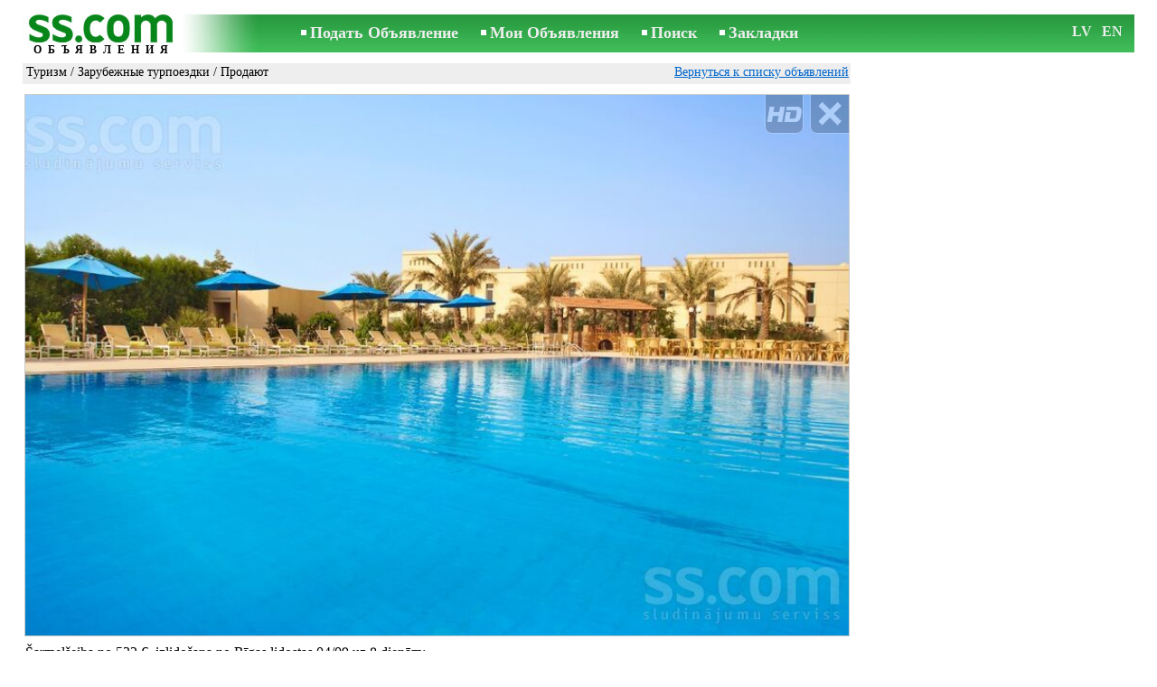

--- FILE ---
content_type: text/html; charset=UTF-8
request_url: https://www.ss.com/msg/ru/entertainment/tourism/foreign-tours/hjcgm.html
body_size: 7612
content:
<!DOCTYPE html>
<HTML lang="ru"><HEAD>
<title>SS.COM Туризм - Зарубежные турпоездки, Цена 532 €. Šarmelšeiha no 532 €, izlidošana no  Meraki  Pickalbatros Resort - Объявления</title>
<meta http-equiv="Content-Type" CONTENT="text/html; charset=UTF-8">
<meta name="viewport" content="user-scalable=1, width=device-width, initial-scale=1.0"/>
<meta name="keywords" content="Объявления зарубежные турпоездки туризм отдых увлечения šarmelšeiha izlidošana rīgas lidostas фото цена">
<meta name="description" content="Объявления. Туризм - Зарубежные турпоездки, Фото. Цена 532 €. Šarmelšeiha no 532 €, izlidošana no Rīgas lidostas  Meraki  Pickalbatros">
<link rel="alternate" media="only screen and (max-width: 640px)" href="https://m.ss.com/msg/ru/entertainment/tourism/foreign-tours/hjcgm.html">


	<script>(function(w,d,s,l,i){w[l]=w[l]||[];w[l].push({'gtm.start':
	new Date().getTime(),event:'gtm.js'});var f=d.getElementsByTagName(s)[0],
	j=d.createElement(s),dl=l!='dataLayer'?'&l='+l:'';j.async=true;j.src=
	'https://www.googletagmanager.com/gtm.js?id='+i+dl;f.parentNode.insertBefore(j,f);
	})(window,document,'script','dataLayer','GTM-WSHHKCN4');</script><meta http-equiv="imagetoolbar" content="no">

<BASE href="https://www.ss.com/">
<link href="https://i.ss.com/w_inc/style.css?v=266" rel="stylesheet" />
<style>html{overflow-y:scroll;}.page_bg{background-image:url('https://i.ss.com/img/head/classifieds.jpg?v=1' );background-repeat:no-repeat;}@media screen and (min-width:1280px){.page_bg{background-image:url('https://i.ss.com/img/head/classifieds-1280.jpg?v=1' );}}
</style>
<link rel="shortcut icon" href="/favicon.ico?v=1" type="image/x-icon" />
<link rel="apple-touch-icon" sizes="57x57" href="/img/m/ss-com-57x57.png"/>
<link rel="apple-touch-icon" sizes="72x72" href="/img/m/ss-com-72x72.png"/>
<link rel="apple-touch-icon" sizes="114x114" href="/img/m/ss-com-114x114.png"/>
<link rel="alternate" hreflang="lv" href="https://www.ss.com/msg/lv/entertainment/tourism/foreign-tours/hjcgm.html" /><link rel="alternate" hreflang="ru" href="https://www.ss.com/msg/ru/entertainment/tourism/foreign-tours/hjcgm.html" />
<script src="/w_inc/js/main.ru.ss.js?v=630" type="text/javascript"></script>
<script async type="text/javascript" src="/w_inc/currency.js?v=20260122"></script><script async id="contacts_js" src="/js/ru/2025-08-24/b8b1d634b1de25ef17bbece3870c7e8a51f18de959588a3abe45bc9c3eafdaa9.js?d=pI1Wh3LjxX8BBmlA3m3%2FELiO3902Zp5aBs%2FEPSpmAG2bDk9%2BdR0zD7czQ8qwLEwFj9V8qCrGVsm910x%2BC1Qm3gdOw4KUTf%2FwfjC7BI198pQ3rsd1aKbRqEM4ck9G9g0JIb9jt4lj%2BWiNRxdDQy%2BRKYIDIestZS17sEEnBIgkAZPHOx0OhDA9l9NZ%2BdIjyjZXk%2BbTHo7aPmv636rEvGHsstopHDZiC3YV4KNY4PziFMY%2FRyFbh%2Bc2iBJLPJB2pAx5MY2%2Ffaa%2B2JvgwMl6eNPWxc5sOTz2nq381roRc2Xj8hLcydZ8S9Up6e4qQOttdz4wislIsJAhwi1iEP1NVOwgLTGD%2BA%2FtuspJDKnCwoRAEtHcEQcaRqV%2FZWKGCylaqIUvJ2c8aKR15AqgWMvnd6hlA7rUtu8mYUXG5UX5NPOAmW9jzCQ3mTOa%2BTJbd%2F3DymWhJCUOp4rcrE%2F03mf%2BloNZDA%3D%3D&c=1"></script><script async src="/w_inc/adsbygoogle.js?v=630"></script>
<SCRIPT type="text/javascript">
<!--
LINK_MAIN_HOST = "https://www.ss.com";var REGION = "";SS_Lang = "1";get_page_zoom();
if(window._cookie){_cookie("LG","ru",365,"www.ss.com");};var msg_img = ["", "1|910|568|64139201|4omqFYG2bEQAa5vHhmTgwR17EaYOo8Wcm8MbYE1fxkXJvDtcy5dDx%2FA9IiIllhMp|1"];var IMG_WH="1.5";
MSG_GALLERY_DIR = "gallery/";MSG_GALLERY_PREFIX = "entertainment-tourism-foreign-tours-";
var msg_img_dir = "https://i.ss.com" + "/images/2025-08-24/567252/UnsOHk1jR1o=/entertainment-tourism-foreign-tours-1-";var MAX_NAVI=1;var IMG_SIZE=800;PREF="";
var navi_title = {prev:"Предыдущая", next:"Следующая", close:"Закрыть", hd:"Открыть фото в HD разрешении"};
IMG_HOST = 'https://i.ss.com'; SS_PREF = '';
CURRENCY_ID = DEF_CURRENCY_ID = 2;MSG_CURRENCY_ID = 2;var MSG_PRICE = 532.00;var MSG_PRICE_STR = '';
CALC_PRICE = 532.00;CALC_VALUTA = 'eur'; var mode = 1; var wo = window.opener;return_to_msg="Вернуться к объявлению";
JS_GLOBAL_DATA = {w264:"Вы зашли по неверной ссылке,<br>либо у объявления истёк срок публикации.", w73:"Чтобы посмотреть номер телефона,<br>наберите код с картинки:", w214:"Показать номер", w220:"Внимание!", w265:"Чтобы посмотреть номер телефона<br>нажмите \"Я не робот\"", w80:"Закрыть", W404:"Для корректной работы сервиса объявлений<br>необходимо отключить блокировщик рекламы."};
if(window._check_remote_id){_check_remote_id( "new", "https://www.ss.lv" );}
-->
</SCRIPT>
</HEAD>
<BODY onLoad="window.defaultStatus='Объявления - SS.COM';" bgcolor="#FFFFFF" class="body">

<div align=center class="noprint">
	<div id="main_table" class="page_header page_bg">
		<div z-index="20" id="sslogin"></div>
		<span class="page_header_head"><a href="/ru/" title="Объявления"><img class="page_header_logo" src="https://i.ss.com/img/p.gif" border="0" alt="Объявления"></a><h1>ОБЪЯВЛЕНИЯ</h1></span>
		<span class="page_header_menu"><b class="menu_main"><a href="/ru/entertainment/tourism/foreign-tours/new-step-1/" class="a_menu" title="Подать Объявление">Подать Объявление</a></b>
<b class="menu_main"><a href="/ru/login/" class="a_menu" title="Мои Объявления">Мои Объявления</a></b>
<b class="menu_main"><a href="/ru/entertainment/tourism/foreign-tours/search/" class="a_menu" title="Искать объявления">Поиск</a></b>
<span style="display:inline-block;text-align:left;"><b class="menu_main" style="padding-right:0px;"><a href="/ru/favorites/" class="a_menu" title="Закладки">Закладки</a></b><span id="mnu_fav_id"></span></span></span>
		<span id="mails_status_menu"></span>
		<span class="menu_lang"><div class="menu_langs"><a href="/msg/lv/entertainment/tourism/foreign-tours/hjcgm.html" class=a_menu title="Latviski">LV</a></div>&nbsp;<div class="menu_langs"><a href="/msg/en/entertainment/tourism/foreign-tours/hjcgm.html" class=a_menu title="English">EN</a></div></span>
	</div>
</div>
	<div class="onlyprint">
		<img src="https://i.ss.com/img/ss.com_green.svg" style="height: 1cm;">
	</div>
<div align=center>
	<div class="page_header">
		<table border=0 cellpadding=0 cellspacing=0 width="100%"><tr><td>
			<div style="float:left;" class="page_div_main">
			<table id="page_main" border=0 cellpadding=0 cellspacing=0 width="100%"><tr><td valign=top><div class="top_head_msg"><div style="float:left;padding-top:2px;"><h2 class="headtitle"><a href="/ru/entertainment/tourism/"  title="Объявления Туризм">Туризм</a> / <a href="/ru/entertainment/tourism/foreign-tours/"  title="Объявления Зарубежные турпоездки">Зарубежные турпоездки</a> / Продают</h2></div><div style="float:right;"><span class="td7 noprint" style="padding-right:2px;" id="msg_back"><a class=a9a href="/ru/entertainment/tourism/foreign-tours/" onclick="event.returnValue=false;back_from_msg('/ru/entertainment/tourism/foreign-tours/');return false;">Вернуться к списку объявлений</a></span></div></div><div id="content_main_div"><center><div id="msg_div_preload" style="display:none;padding-bottom:10px;"></div></center><script type="text/javascript">
					window.onpopstate = function(){_change_photo_by_hash();}
					if( !_change_photo_by_hash() ){big_pic(1,false,"foto1");}
				</script>
<div id="msg_div_msg">
<div style="float:right;margin:0px 0px 20px 20px;" id="content_sys_div_msg"></div>

Šarmelšeiha no 532 €, izlidošana no Rīgas lidostas 04/09 uz 8 dienām:<br />
<br />
Sharm Inn Amarein Hotel 4 all inclusive 532 €, <br />
Sharm Holiday Resort Aqua Park 4 all inclusive 560 €, <br />
Sharm Bride Resort 4 all inclusive 567 €, <br />
Siva Sharm (Ex. Savita Resort) 4 all inclusive 571 €, <br />
Sharm Resort (Ex. Crowne Plaza Resort) 4 all inclusive 592 €, <br />
Sharm Plaza (Ex. Crowne Plaza Resort) 4 all inclusive 606 €, <br />
Amarina Sun Resort & Aqua Park 5 all inclusive 613 €, <br />
Parrotel Lagoon Resort 5 all inclusive 627 €, <br />
Queen Sharm Resort 4+ ultra all inclusive 637 €, <br />
Falcon Naama Star 3 all inclusive 643 €, <br />
Parrotel Aqua Park Resort (ex. Park Inn) 4+ all inclusive 644 €, <br />
Amarina Star Resort & Aqua Park 5 all inclusive 652 €, <br />
Il Mercato Hotel(ex. Iberotel Il Mercato) 5 all inclusive 659 €, <br />
IVY Cyrene Sharm (Adult Only +13) 4 all inclusive 686 €, <br />
Rehana Sharm Resort Aqua Park & Spa 4 ultra all inclusive 696 €, <br />
Parrotel Beach Resort (ex. Radisson Blu ) 5 all inclusive 704 €, <br />
Amphoras Aqua 4 all inclusive 707 €, <br />
Panorama Naama Heights 4 all inclusive 721 €, <br />
Xperience Kiroseiz Parkland 5 all inclusive 722 €, <br />
Amwaj Oyoun Resort & Casino 4 all inclusive 726 €, <br />
Coral Sea Aqua Club 4 all inclusive 745 €, <br />
Rehana Royal Beach Resort Aqua Park & Spa 5 ultra all inclusive 750 €, <br />
Gafy Resort Aqua Park 3 all inclusive 756 €, <br />
Regency Plaza Aqua Park & Spa 5 all inclusive 759 €, <br />
Romance Regency Club (Adults Only 16+) 5 ultra all inclusive 763 €, <br />
Royal Regency Club 5 ultra all inclusive 780 €, <br />
Jaz Mirabel Park & Club 5 all inclusive 782 €, <br />
Continental Plaza Beach & Aqua Park Resort 4 all inclusive 783 €, <br />
Domina Coral Bay Aquamarine 5 all inclusive 786 €, <br />
Seti Sharm Resort 4 all inclusive 790 €, <br />
Coral Sea Waterworld 5 all inclusive 815 €, <br />
Grand Oasis Resort 4+ all inclusive 829 €, <br />
Tamra Beach 4 all inclusive 839 €, <br />
Pickalbatros Golf Beach Resort 5 all inclusive 850 €, <br />
Pickalbatros Luxury Suites Resort 5 all inclusive 850 €, <br />
Domina Coral Bay Elisir 5 all inclusive 881 €, <br />
Doubletree By Hilton Sharks Bay (Beach Side) 4 all inclusive 895 €, <br />
Pickalbatros Aqua Blu Resort SSH 4 all inclusive 906 €, <br />
Amphoras Beach 5 all inclusive 915 €, <br />
Naama Bay Promenade Beach Resort (ex. Marriott Beach Resort) 5 all inclusive 930 €, <br />
Monte Carlo Sharm Resort Spa & Aqua Park 5 ultra all inclusive 940 €, <br />
Domina Coral Bay King`s Lake 5 ultra all inclusive 946 €, <br />
Renaissance Sharm El Sheikh Golden View Beach Resort by Marriott 5 all inclusive 952 €, <br />
Albatros Sharm Resort Sharm El Sheikh ( Ex. Beach Albatros) 4 all inclusive 955 €, <br />
Jaz Belvedere 5 all inclusive 969 €, <br />
Pickalbatros Royal Albatros Moderna Resort 5 all inclusive 970 €, <br />
Iberotel Redsina 5 all inclusive 980 €, <br />
Pickalbatros Royal Grand Resort Sharm El Sheikh (Adults Only) 5 all inclusive 981 €, <br />
Park Regency Resort (Ex. Hyatt Regency Sharm El Sheikh) 5 all inclusive 981 €, <br />
Maritim Jolie Ville Resort & Casino 5 all inclusive 990 €, <br />
Pickalbatros Aqua Park Resort SSH 5 all inclusive 991 €, <br />
Stella Di Mare Beach Hotel & Spa Sharm El Sheikh 5 all inclusive 1005 €, <br />
Pickalbatros Laguna Vista Beach Resort & Aqua Park 5 all inclusive 1045 €, <br />
Baron Palms Resort (Adults Only 16+) 5 all inclusive 1052 €, <br />
Jaz Fanara Resort & Residence (ex. Iberotel Club Fanara) 4+ all inclusive 1081 €, <br />
Grand Rotana Resort & Spa Sharm El Sheikh 5 all inclusive 1085 €, <br />
V Hotel - Sharm El Sheikh 5 all inclusive 1089 €, <br />
Baron Resort Sharm El Sheikh 5 premium all inclusive 1115 €, <br />
Reef Oasis Beach Resort Sharm El Sheikh 4 all inclusive 1119 €, <br />
Swissotel Sharm El Sheikh Managed By Rixos 5 ultra all inclusive 1137 €, <br />
Steigenberger Alcazar 5 all inclusive 1150 €, <br />
Domina Coral Bay Prestige Pool Sharm El Sheikh 5 all inclusive 1196 €, <br />
Royal Monte Carlo Resort & Spa Sharm (Adult Only +16) 5 royal all inclusive 1220 €, <br />
Rixos Radamis Hotel Sharm El Sheikh 5 ultra all inclusive 1275 €, <br />
Rixos Radamis Beach 5 ultra all inclusive 1423 €, <br />
Rixos Premium Seagate Sharm 5 ultra all inclusive 1756 €, <br />
Meraki Resort Sharm El Sheikh +16 5 all inclusive 2505 €. <br />
<br />
Citus variantus apskatīt un ceļojumu rezervēt varat mūsu mājas lapā. <br />
<br />
Norādītajā cenā ir iekļauts:<br />
pārlidojums Rīga-Šarmelšeiha-Rīga , <br />
bagāžas pārvadāšana, <br />
dzīvošana izvēlētajā viesnīcā ar attiecīgo ēdināšanas tipu, <br />
grupas transfērs lidosta - viesnīca - lidosta, <br />
gida pakalpojumi kūrortā. <br />
<br />
Piedāvājumos norādīta cena vienam pieaugušajam divvietīgajā numurā, bērniem un trešajam pieaugušajam numurā ir spēkā papildus atlaides. Vietu skaits piedāvājumos ir ierobežots. <br />
<br />
Ja Jums ir kādi jautājumi, lūdzu zvaniet vai rakstiet. Ar prieku atbildēsim un palīdzēsim izvēlēties labāko ceļojumu tieši Jums. Ceļojumus varat iegādāties attālināti vai pēc pieraksta birojā Rīgā, Brīvības ielā 58-319.<br />
<br />
Pieteikumus ceļojuma rezervācijām pieņemam arī brīvdienās.<br><br><table cellpadding=0 cellspacing=0 border=0 width="100%" class="options_list"><tr><td width="50%" valign=top><table border=0 width="100%" cellpadding=1 cellspacing=0>
				<tr>
					<td
						height=20
						class="ads_opt_name" width=30
						nowrap>
						Цель поездки:
					</td>
					<td class="ads_opt" id="tdo_234"
						nowrap>
						Море
					</td>
				</tr>
				<tr>
					<td
						height=20
						class="ads_opt_name" width=30
						nowrap>
						Место:
					</td>
					<td class="ads_opt" id="tdo_52"
						nowrap>
						Ēģipte
					</td>
				</tr>
				<tr>
					<td
						height=20
						class="ads_opt_name" width=30
						nowrap>
						Дата тура:
					</td>
					<td class="ads_opt" id="tdo_235"
						nowrap>
						04.09.25
					</td>
				</tr>
				<tr>
					<td
						height=20
						class="ads_opt_name" width=30
						nowrap>
						Дней:
					</td>
					<td class="ads_opt" id="tdo_53"
						nowrap>
						8
					</td>
				</tr>
				<tr>
					<td
						height=20
						class="ads_opt_name" width=30
						nowrap>
						Название гостиницы, *:
					</td>
					<td class="ads_opt" id="tdo_1239"
						nowrap>
						Sharm Inn Amarein 4*
					</td>
				</tr>
				<tr>
					<td
						height=20
						class="ads_opt_name" width=30
						nowrap>
						Транспорт:
					</td>
					<td class="ads_opt" id="tdo_236"
						nowrap>
						Самолёт
					</td>
				</tr>
				<tr>
					<td id="pprice_td"
						height=20
						class="ads_opt_name" width=30
						nowrap>
						Название тур. компании:
					</td>
					<td class="ads_opt" id="tdo_55"
						nowrap>
						Hot Travel
					</td>
				</tr></table></td></tr></table><table style="border-top:1px #eee solid;padding-top:5px;margin-top:10px;" cellpadding=1 cellspacing=0 border=0 width="100%">
				<tr>
					<td valign=top
						height=20
						class="ads_opt_name_big" width=30
						nowrap>
						Цена:
					</td>
					<td class="ads_price" id="tdo_8" valign=top
						nowrap>
						532 €
					</td>
				</tr></table></div>
	<div id="tr_foto" class="ads_photo_label">
		Фото:<br>
		<div style="display:inline-block;margin-left:-12px;">
	<div class="pic_dv_thumbnail"><a href="https://i.ss.com/gallery/7/1283/320697/entertainment-tourism-foreign-tours-64139201.800.jpg"  onclick="big_pic(1, event);return false;" ontouchstart="_tstart(event);"  ontouchmove="_tmove(event);" ontouchend="if(_tend(event)){touch=false;this.click();}return false;" title="Туризм Зарубежные турпоездки"><img alt="Туризм Зарубежные турпоездки, цена 532 €, Фото" src="https://i.ss.com/gallery/7/1283/320697/entertainment-tourism-foreign-tours-64139201.t.jpg" class="pic_thumbnail isfoto"></a></div>
</div></div><div id="tr_cont"><table border=0 cellpadding=1 cellspacing=0 width="100%" class="contacts_table"><tr><td class="ads_contacts_name">Место:</td><td class="ads_contacts" width="100%">Рига</td></tr><tr><td class="ads_contacts_name">Компания:</td><td class="ads_contacts">HOT TRAVEL</td></tr><tr><td colspan=3><img src="https://i.ss.com/img/a_ru.gif" width=227 height=29 border=0></td></tr><tr><td colspan=3><noindex><img rel="nofollow" style="cursor:pointer;" onclick="http_win( 'Получить номер телефона', '/ru/contacts/fTgTeF4QAzt4FD4eFFQFfTgReF4aHEV7flBPLPYGFYVElEWFFUV.html' );" src="https://i.ss.com/img/stn_ru.gif" width=196 height=12 border=0></noindex></td></tr></table></div></div>
<script type="text/javascript">DOC_LOADED = true;</script><script type="text/javascript">show_banner( );
print_phone(PH_1,1);if( PH_c && !pcc_id ){pcc_id=1;eval(PH_c);}
</script></td></tr><tr><td valign=bottom><br><table border=0 cellpadding=1 cellspacing=0 width="100%">
<tr>
	<td colspan=2 class="msg_footer" nowrap><span class="noprint"><img src="https://i.ss.com/img/m_print.gif" class="msg_footer_img"><a class=a9a href="javascript:;" onclick="window.print();event.returnValue=false;" title="Распечатать">Распечатать</a></span></td>
	<td class="msg_footer" align=right>Дата: 24.08.2025 15:01</td>
</tr>
<tr>
	<td class="msg_footer" nowrap><span class="noprint"><img src="https://i.ss.com/img/m_send.gif" class="msg_footer_img"><a class=a9a href="mailto:?body=https%3A%2F%2Fwww.ss.com%2Fmsg%2Fru%2Fentertainment%2Ftourism%2Fforeign-tours%2Fhjcgm.html%0D%0A%0D%0A&subject=Objavlenie ot SS.COM"  title="Отослать другу">Отослать другу</a></span></td>
	<td rowspan=2 align=center id="add_td"></td>
	<td width=250 class="msg_footer" align=right>Уникальных просмотров: <span id="show_cnt_stat">1</span></td>
</tr><tr class="noprint"><td align=right colspan=4><span id="alert_span"></span></td></tr></table></td></tr></table>
			</div>
			<div style="float:left;"><div id="page_right" class="noprint"><div id="ads_sys_div1"></div><script type="text/javascript">load_script_async( "/w_inc/reklama.php?1719|1|5019|"+Math.random()+"|0|"+escape(document.referrer)+"|1" );</script></div></div>
		</td></tr></table>
		
		<div id="page_footer" class="noprint"><a class="a1" href="/ru/rules/">Правила</a>  &nbsp;|&nbsp;  <a class="a1" href="/ru/feedback/">Связь с редактором</a>  &nbsp;|&nbsp;  <a class="a1" href="/ru/reklama/">Реклама</a>  &nbsp;|&nbsp;  <a class="a1" href="/ru/api/">Сотрудничество</a> &nbsp;|&nbsp; <a href="/ru/entertainment/tourism/foreign-tours/rss/" class=a1 target="_blank">RSS</a> &nbsp;|&nbsp; Объявления © ss sia 2000</div>

	</div>
</div>

<script type="text/javascript">
<!--
_scrollup( ["Наверх","Назад"], {
		
		align: "center",
		append: "page_main",
		
		color: "white",
		border: false,
		bgcolor: "rgba(62, 187, 87, 0.6)",
		abgcolor: "#3fbc58",
		bottom: 30
	} );if( window.add_link_to_selection && document.body.addEventListener ){document.body.addEventListener( "copy", add_link_to_selection );}check_ads_back('Закрыть объявление');D.body.onkeydown = msg_key_down;function _abuse(){http_win( 'Сообщить о нарушении', '/ru/abuse/fTgTeF4UAzt4FD4eF0V7flFPLPYGFYVElEWFFUVAzt4Fj4eFEV7fldPLPYGAVGR1MWEFoURFcVHQUVHQYXHAUWElAVFltHEFsVQ1cS.html?r='+escape( document.referrer ), 'abuse');}document.write( '<img src="/counter/msg.php?NTY3MjUxNjY=|5019|'+new Date()+'" width=1 height=1 border=0 style="display:none;">' );window.onscroll=scbnrtop;window.onresize = new Function ( "scbnrtop();" );
load_script_async( "/w_inc/js/msg.count-ss.js?"+new Date() );

-->
</script><div onmousemove="hd_image_action(event);" onmousedown="hd_image_action(event);" onmouseup="hd_image_action(event);" onmouseout="hd_image_action(event);" oncontextmenu="return false" onclick="if(window.hd_image_action){hd_image_action(event);}" id="hd_image" style="overflow:scroll;position:fixed;display:none;z-index:100000;top:0px;left:0px;"></div>
<script async type="text/javascript" src="/w_inc/chk.php?m=R3RZX2UEYEULUQcq&lang=1&db=ru&g=1"></script>

<div style="display:none;">


<script async src="/w_inc/gcntr.php?id=ss"></script>
	<noscript><iframe src="https://www.googletagmanager.com/ns.html?id=GTM-WSHHKCN4" height="0" width="0" style="display:none;visibility:hidden"></iframe></noscript>

<!-- puls.lv START //-->
<div id="_puls.lv_232-26935-27307-27309" style="display:inline-block;"></div>
<script type="text/javascript">_puls_counter_local( "232-26935-27307-27309" );</script>
<noscript>
<a href="https://puls.lv/" target="_blank"><img src="https://hits.puls.lv/?sid=232-26935-27307-27309&jsver=0" width=1 height=1 border=0 alt=""></a>
</noscript>
<!-- puls.lv END //-->
<!-- europuls.eu START //-->
<div id="_europuls.eu_2" style="display:inline-block;"></div>
<script type="text/javascript">_ps_counter_local(2);</script>
<noscript>
<a href="https://europuls.eu/" target="_blank"><img src="https://hits.europuls.eu/?sid=2&jsver=0"  width=1 height=1 border=0 alt=""></a>
</noscript>
<!-- europuls.eu END //-->
<img src="https://top.lv/counter.php?sid=2774&type=4" width="1" height="1" border="0" style="display:none" alt="">

</div></BODY>
</HTML>

--- FILE ---
content_type: application/javascript; charset=UTF-8
request_url: https://www.ss.com/w_inc/js/msg.count-ss.js?Thu%20Jan%2022%202026%2013:02:53%20GMT+0000%20(Coordinated%20Universal%20Time)
body_size: -28
content:
var ss_mc_total = document.getElementById( "ss_mc_total" );
if( ss_mc_total )ss_mc_total.innerHTML = "281179";


--- FILE ---
content_type: application/x-javascript
request_url: https://www.ss.com/js/ru/2025-08-24/b8b1d634b1de25ef17bbece3870c7e8a51f18de959588a3abe45bc9c3eafdaa9.js?d=pI1Wh3LjxX8BBmlA3m3%2FELiO3902Zp5aBs%2FEPSpmAG2bDk9%2BdR0zD7czQ8qwLEwFj9V8qCrGVsm910x%2BC1Qm3gdOw4KUTf%2FwfjC7BI198pQ3rsd1aKbRqEM4ck9G9g0JIb9jt4lj%2BWiNRxdDQy%2BRKYIDIestZS17sEEnBIgkAZPHOx0OhDA9l9NZ%2BdIjyjZXk%2BbTHo7aPmv636rEvGHsstopHDZiC3YV4KNY4PziFMY%2FRyFbh%2Bc2iBJLPJB2pAx5MY2%2Ffaa%2B2JvgwMl6eNPWxc5sOTz2nq381roRc2Xj8hLcydZ8S9Up6e4qQOttdz4wislIsJAhwi1iEP1NVOwgLTGD%2BA%2FtuspJDKnCwoRAEtHcEQcaRqV%2FZWKGCylaqIUvJ2c8aKR15AqgWMvnd6hlA7rUtu8mYUXG5UX5NPOAmW9jzCQ3mTOa%2BTJbd%2F3DymWhJCUOp4rcrE%2F03mf%2BloNZDA%3D%3D&c=1
body_size: 190
content:
ADS_STAT=[-1,-1,-1,-1,236];
OPEN_STAT_LNK="EFUUF1YSE1U=";if( window.try_open_stat_lnk ){try_open_stat_lnk( 'ru' );}else{window.setTimeout("open_stat_lnk( 'ru' );",100);}PH_c = "_show_phone(0);";eval(PH_c);

--- FILE ---
content_type: image/svg+xml
request_url: https://i.ss.com/img/ss.com_green.svg
body_size: 5709
content:
<?xml version="1.0" encoding="UTF-8"?>
<!DOCTYPE svg PUBLIC "-//W3C//DTD SVG 1.1//EN" "http://www.w3.org/Graphics/SVG/1.1/DTD/svg11.dtd">
<!-- Creator: CorelDRAW -->
<svg xmlns="http://www.w3.org/2000/svg" xml:space="preserve" width="118px" height="23px" style="shape-rendering:geometricPrecision; text-rendering:geometricPrecision; image-rendering:optimizeQuality; fill-rule:evenodd; clip-rule:evenodd"
viewBox="0 0 23.2075 4.51642"
 xmlns:xlink="http://www.w3.org/1999/xlink">
 <defs>
  <style type="text/css">
   <![CDATA[
    .fil0 {fill:#208229}
   ]]>
  </style>
 </defs>
 <g id="Layer_x0020_1">
  <metadata id="CorelCorpID_0Corel-Layer"/>
  <g id="ss_logo">
   <path id="_108538912" class="fil0" d="M11.4498 1.28356c-0.213162,-0.200754 -0.407627,-0.331076 -0.708842,-0.326373 -0.655409,0.0102558 -0.920361,0.553701 -0.920361,1.21823 0,0.583675 0.142505,1.40329 0.905856,1.40329 0.305238,0 0.498399,-0.141258 0.698869,-0.330453l0.705385 0.666289c-0.0711108,0.0891293 -0.149758,0.169079 -0.235317,0.240134 -0.322803,0.268068 -0.611326,0.36173 -1.15506,0.36173 -1.29592,0 -1.95382,-0.866929 -1.95382,-2.3113 0,-0.728503 0.222625,-1.31586 0.60362,-1.69856 0.692806,-0.696036 2.13718,-0.688953 2.75712,0.106298l-0.697453 0.670822 0 -0.000113324zm-10.3887 -0.0818766c0,-0.110831 0.0604584,-0.198147 0.171233,-0.261948 0.110831,-0.0604584 0.265292,-0.0906592 0.470125,-0.0906592 0.177975,0 0.392894,0.0369436 0.638014,0.110831 0.228348,0.0604584 0.490296,0.16789 0.785789,0.32575l0 -0.889877c-0.228348,-0.110831 -0.473468,-0.19809 -0.732017,-0.268635 -0.268635,-0.0604584 -0.517154,-0.0906592 -0.748845,-0.0906592 -0.49024,0 -0.886477,0.117517 -1.18537,0.349208 -0.308978,0.228348 -0.460039,0.52384 -0.460039,0.899963 0,0.355951 0.117517,0.644757 0.349208,0.863019 0.228348,0.225005 0.654786,0.44661 1.27937,0.661529 0.265292,0.0940023 0.426495,0.16789 0.483554,0.225005 0.0705442,0.0571153 0.104088,0.141032 0.104088,0.255206 0,0.130946 -0.0571153,0.225005 -0.164546,0.27872 -0.110831,0.0704875 -0.275377,0.104088 -0.49024,0.104088 -0.188061,0 -0.406323,-0.0402867 -0.658186,-0.117517 -0.218262,-0.08063 -0.493639,-0.225005 -0.832762,-0.426438l0 0.963708c0.214919,0.127603 0.456696,0.228348 0.728673,0.308978 0.238434,0.0704875 0.503725,0.107488 0.789132,0.107488 0.540612,0 0.963708,-0.114174 1.26594,-0.342522 0.308978,-0.231691 0.463439,-0.544012 0.463439,-0.943592 0,-0.24512 -0.0503725,-0.456696 -0.151118,-0.641357 -0.0940023,-0.177975 -0.235091,-0.32235 -0.429838,-0.439924 -0.20149,-0.117517 -0.496983,-0.248463 -0.896563,-0.389551l-0.191404 -0.0738873c-0.211576,-0.0839164 -0.355951,-0.157804 -0.436524,-0.224948 -0.100745,-0.0873162 -0.151118,-0.171289 -0.151118,-0.251863l0 -0.000113324zm4.3721 -0.356007c0.181318,0 0.396237,0.0369436 0.638014,0.110831 0.218262,0.0604584 0.483554,0.16789 0.789132,0.32235l0 -0.889877c-0.228348,-0.107431 -0.473468,-0.194747 -0.735416,-0.261892 -0.268635,-0.0638014 -0.517154,-0.0940023 -0.755531,-0.0940023 -0.486897,0 -0.883134,0.117517 -1.18537,0.349208 -0.305578,0.225005 -0.456696,0.52384 -0.456696,0.896563 0,0.362694 0.117517,0.6481 0.352551,0.866362 0.238434,0.228348 0.664872,0.44661 1.28611,0.661529 0.251863,0.0906592 0.413066,0.164546 0.476867,0.228348 0.0638014,0.0604584 0.0973453,0.144375 0.0973453,0.251863 0,0.127603 -0.0537156,0.221605 -0.161203,0.27872 -0.110831,0.0705442 -0.275377,0.104088 -0.486897,0.104088 -0.194747,0 -0.413009,-0.0369436 -0.661529,-0.114174 -0.221605,-0.0839731 -0.496983,-0.228348 -0.826075,-0.429838l0 0.960364c0.214919,0.127603 0.456696,0.235034 0.72533,0.308921 0.241777,0.0772303 0.503669,0.110831 0.789132,0.110831 0.537269,0 0.960364,-0.110831 1.27269,-0.342522 0.302235,-0.225005 0.453296,-0.540669 0.453296,-0.943592 0,-0.241777 -0.0503725,-0.453353 -0.147718,-0.641414 -0.100745,-0.177975 -0.241777,-0.325693 -0.429838,-0.439867 -0.19809,-0.117517 -0.496983,-0.24512 -0.89322,-0.389551l-0.194747 -0.0738873c-0.20149,-0.0805734 -0.349208,-0.157804 -0.439924,-0.228348 -0.0973453,-0.0839731 -0.144375,-0.16789 -0.144375,-0.251863 0,-0.104088 0.0537156,-0.191404 0.164546,-0.258549 0.114174,-0.0604584 0.272034,-0.0906592 0.473468,-0.0906592l5.6662e-005 5.6662e-005zm2.96512 3.48228c0.110831,-0.110831 0.16789,-0.241777 0.16789,-0.392894 0,-0.15786 -0.0537156,-0.292149 -0.161203,-0.396237 -0.107431,-0.107488 -0.238434,-0.161203 -0.402924,-0.161203 -0.151118,0 -0.285407,0.0570586 -0.399581,0.171233 -0.104088,0.100745 -0.154461,0.231691 -0.154461,0.386152 0,0.157804 0.0503725,0.285407 0.154461,0.392894 0.110831,0.104088 0.24512,0.161203 0.399581,0.161203 0.151118,0 0.285407,-0.0571153 0.396237,-0.161203l0 5.6662e-005zm8.60475 -4.26404l1.04383 -0.000113324 0.000169986 0.380032c0.761197,-0.685384 2.04743,-0.503102 2.26336,0.20574 0.763407,-1.06984 2.89707,-0.85673 2.89707,0.998668l0 2.8144 -1.05539 0 0 -2.74233c0,-1.02536 -1.51888,-0.949882 -1.51809,-0.0715641l0.00260645 2.81066 -1.03737 0.00657279 0 -2.65824c0,-1.10791 -1.55577,-1.13262 -1.55469,-0.00583619l0.00254979 2.66079 -1.044 0 0 -4.39873 -5.6662e-005 -5.6662e-005zm-2.60345 -0.0610816c0.642377,0 1.32158,0.314644 1.60155,0.917698 0.173272,0.373289 0.2458,0.845341 0.23815,1.38782 -0.0172819,1.2235 -0.425985,2.18239 -1.8316,2.19435 -0.730317,0.00617616 -1.26645,-0.294529 -1.55107,-0.794288 -0.194691,-0.341955 -0.250616,-0.538402 -0.279287,-0.990849 -0.0155254,-0.245856 -0.0147888,-0.764031 0.00917925,-1.00853 0.0121823,-0.124146 0.0300309,-0.239397 0.0528657,-0.346318 0.0898093,-0.419922 0.27991,-0.666062 0.484404,-0.868345 0.355611,-0.351871 0.789585,-0.491486 1.27569,-0.491543l0.000113324 0zm-0.800351 2.25679c0,0.636541 0.0896393,1.29688 0.804431,1.30277 0.714791,0.00594951 0.787319,-0.674675 0.787319,-1.31127 0,-0.632291 -0.0933223,-1.28118 -0.787319,-1.28118 -0.693996,0 -0.804431,0.6532 -0.804431,1.28968z"/>
  </g>
 </g>
</svg>
